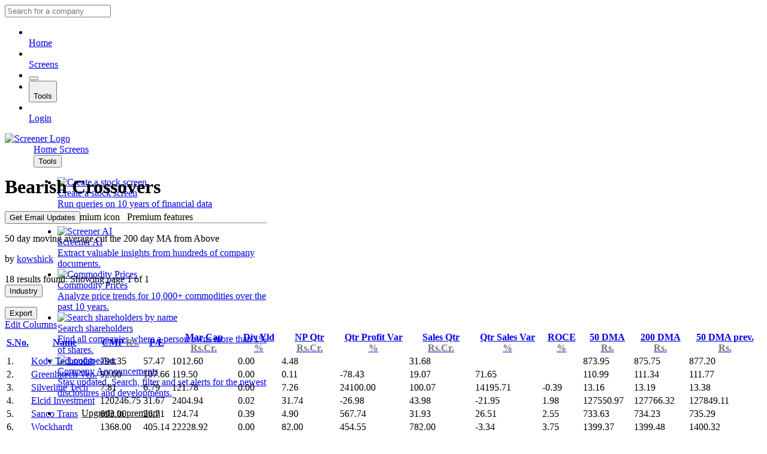

--- FILE ---
content_type: text/html; charset=utf-8
request_url: https://www.screener.in/screens/338555/bearish-crossovers/?order=asc
body_size: 7353
content:

<!DOCTYPE html>
<html lang="en">
  <head>
    <meta charset="utf-8">
    <meta name="viewport" content="width=device-width, initial-scale=1">

    
    <title>Bearish Crossovers - Screener</title>
    

    <!-- plausible -->
    <script defer
            event-user="unregistered"
            
            
            data-domain="screener.in"
            src="https://plausible.screener.in/js/script.pageview-props.tagged-events.js"></script>
    <script>window.plausible = window.plausible || function () { (window.plausible.q = window.plausible.q || []).push(arguments) }</script>

    <!-- FONT -->
    <link rel="stylesheet" href="https://cdn-static.screener.in/inter/inter.bccd7465af74.css?v=2" />
    <link rel="stylesheet" href="https://cdn-static.screener.in/fontello/css/fontello.2dd614ac6a37.css?v=2" />

    <!-- CSS -->
    <link rel="stylesheet" href="https://cdn-static.screener.in/css/normalize.a2444750a947.css" media="all">
    <link rel="stylesheet" href="https://cdn-static.screener.in/css/skeleton.e2c2c0d583cf.css" media="all">
    <link rel="stylesheet" href="https://cdn-static.screener.in/css/custom.f89a9b9e8304.css" media="all">

    
    
    
    

    <meta name="author" content="Mittal Analytics Private Limited">

    <!-- PWA manifest -->
    <meta name="theme-color"
          content="#fff"
          media="(prefers-color-scheme: light)">
    <meta name="theme-color"
          content="#222530"
          media="(prefers-color-scheme: dark)">
    <link rel="manifest" href="/static/manifest.json">

    <!-- favicons -->
    <link rel="apple-touch-icon"
          sizes="180x180"
          href="https://cdn-static.screener.in/favicon/apple-touch-icon.b6e5f24bf7d3.png">
    <link rel="icon"
          type="image/png"
          sizes="32x32"
          href="https://cdn-static.screener.in/favicon/favicon-32x32.00205914303a.png">
    <link rel="icon"
          type="image/png"
          sizes="16x16"
          href="https://cdn-static.screener.in/favicon/favicon-16x16.2b35594b2f33.png">
    <link rel="mask-icon"
          href="https://cdn-static.screener.in/favicon/safari-pinned-tab.adbe3ed3c5ad.svg"
          color="#8ED443">
    <meta name="msapplication-TileColor" content="#da532c">
  </head>

  <body class="light flex-column">
    
      <nav class="u-full-width no-print">
        <div id="mobile-search"><div class="has-addon left-addon dropdown-typeahead">
  <i class="addon icon-search"></i>
  <input
    aria-label="Search for a company"
    type="search"
    autocomplete="off"
    spellcheck="false"
    placeholder="Search for a company"
    class="u-full-width"
    
    data-company-search="true">
</div>
</div>

<ul class="bottom-menu-bar hide-from-tablet-landscape">
  
    <li class="">
      <a href="/">
        <i class="icon-home"></i>
        <br>
        Home
      </a>
    </li>
  

  <li class="">
    <a href="/explore/">
      <i class="icon-screens"></i>
      <br>
      Screens
    </a>
  </li>

  <li>
    <button type="button"
            onclick="MobileMenu.toggleSearch(this)"
            class="search-button"
            title="Search">
      <i class="icon-search" style="font-size: 18px"></i>
    </button>
  </li>

  <li>
    <button class="button-plain" onclick="Modal.showInModal('#nav-tools-menu')">
      <i class="icon-tools"></i>
      <br>
      Tools
    </button>
  </li>

  
    <li class="">
      <a href="/register/?order=asc">
        <i class="icon-user-plus"></i>
        <br>
        Login
      </a>
    </li>
  
</ul>

        <div class="top-nav-holder">
          <div class="container">



<div class="layer-holder top-navigation">
  <div class="layer flex flex-space-between"
       style="align-items: center;
              height: 50px">
    <div class="flex" style="align-items: center">
      <a href="/" class="logo-holder">
        <img alt="Screener Logo"
             class="logo"
             src="https://cdn-static.screener.in/img/logo-black.f44abb4998d1.svg" />
      </a>

      <div class="desktop-links" style="margin-left: 48px">
        <a href="/">
          
            Home
          
        </a>
        <a href="/explore/">Screens</a>
        <div class="dropdown-menu">
          <button class="button-plain"
                  type="button"
                  onclick="Utils.toggleDropdown(event)">
            Tools
            <i class="icon-down"></i>
          </button>
          <ul class="dropdown-content flex-column tools-menu"
              style="width: 350px"
              id="nav-tools-menu">
            <li>
              <a href="/screen/new/"
                 class="flex flex-align-center flex-gap-16">
                <div class="bg-stripes square-56">
                  <img src="https://cdn-static.screener.in/icons/screens.e960a5daedf9.svg" alt="Create a stock screen">
                </div>
                <div>
                  <div class="font-weight-500 font-size-14">Create a stock screen</div>
                  <div class="sub font-size-13">Run queries on 10 years of financial data</div>
                </div>
              </a>
            </li>
            <li class="flex flex-align-center no-hover" style="padding: 4px 0;">
              <div class="button button-primary premium-indicator flex flex-align-center">
                <img src="https://cdn-static.screener.in/icons/crown.fb0d2413ee43.svg"
                     alt="Premium icon"
                     style="margin-right: 8px">
                <span>Premium features</span>
              </div>
              <hr class="flex-grow" style="padding: 0; margin: 0;">
            </li>
            
              <li>
                <a href="/ai/"
                   class="flex flex-align-center flex-gap-16">
                  <div class="bg-stripes square-56">
                    <img src="https://cdn-static.screener.in/icons/ai.970ef1d1cabb.svg" alt="Screener AI">
                  </div>
                  <div>
                    <div class="font-weight-500 font-size-14">Screener AI</div>
                    <div class="sub font-size-13">Extract valuable insights from hundreds of company documents.</div>
                  </div>
                </a>
              </li>
            
            <li>
              <a href="/hs/" class="flex flex-align-center flex-gap-16">
                <div class="bg-stripes square-56">
                  <img src="https://cdn-static.screener.in/icons/export.d623f0029933.svg" alt="Commodity Prices">
                </div>
                <div>
                  <div class="font-weight-500 font-size-14">Commodity Prices</div>
                  <div class="sub font-size-13">Analyze price trends for 10,000+ commodities over the past 10 years.</div>
                </div>
              </a>
            </li>
            <li>
              <a href="/people/"
                 class="flex flex-align-center flex-gap-16">
                <div class="bg-stripes square-56">
                  <img src="https://cdn-static.screener.in/icons/shares.10acc20cb936.svg"
                       alt="Search shareholders by name">
                </div>
                <div>
                  <div class="font-weight-500 font-size-14">Search shareholders</div>
                  <div class="sub font-size-13">Find all companies where a person owns more than 1% of shares.</div>
                </div>
              </a>
            </li>
            <li>
              <a href="/announcements/"
                 class="flex flex-align-center flex-gap-16">
                <div class="bg-stripes square-56">
                  <img src="https://cdn-static.screener.in/icons/loudspeaker.88769927f6eb.svg" alt="Loudspeaker">
                </div>
                <div>
                  <div class="font-weight-500 font-size-14">Company Announcements</div>
                  <div class="sub font-size-13">
                    Stay updated. Search, filter and set alerts for the newest disclosures and developments.
                  </div>
                </div>
              </a>
            </li>
            
              <li style="padding: 16px;">
                <a href="/premium/?driver=top-nav-tools"
                   class="button button-primary text-align-center"
                   style="color: var(--white);
                          padding: 10px 24px">Upgrade to premium</a>
              </li>
            
          </ul>
        </div>
      </div>
    </div>

    <div class="show-from-tablet-landscape flex flex-gap-16"
         style="justify-content: flex-end;
                flex: 1 1 400px">
      <div class="search" id="desktop-search"><div class="has-addon left-addon dropdown-typeahead">
  <i class="addon icon-search"></i>
  <input
    aria-label="Search for a company"
    type="search"
    autocomplete="off"
    spellcheck="false"
    placeholder="Search for a company"
    class="u-full-width"
    
    data-company-search="true">
</div>
</div>

      
        <div class="flex flex-gap-8" style="margin: 4px">
          <a class="button account"
             href="/login/?order=asc">
            <i class="icon-user-line blue-icon"></i>
            Login
          </a>
          <a class="button account button-secondary"
             href="/register/?order=asc">Get free account</a>
        </div>
      
    </div>
  </div>
</div>
</div>
        </div>
      </nav>
    

    
    

    
      <main class="flex-grow container">
        


  






        
        <div class="breadcrumb hidden-if-empty"></div>
        

        
          
          <div class="card card-large">
            
<div id="screen-info" class="flex-row flex-space-between flex-gap-8 margin-bottom-16" data-screen-id="338555">
  <h1 class="margin-0">
    
    Bearish Crossovers
    
  </h1>

  <div class="flex flex-gap-8 flex-end flex-align-center">
    
    
      

      
      <form action="/alerts/add-screen-338555/" method="POST">
        <input type="hidden" name="csrfmiddlewaretoken" value="hu95oqn7Edj2hsQZ4eFW2IUcbx2Xd2mxpG0yi8RgcGw94P66WXjKBhyzBN0bjLLe">
        <button type="submit" class="button-primary">
          <i class="icon-bell"></i> Get Email Updates
        </button>
      </form>
      
    
  </div>
</div>


<div style="max-width: 750px">
  <p>50 day moving average cut the 200 day MA from Above</p>
  <p class="sub">
    by <a href="/user/374482/">kowshick</a>
  </p>
</div>










<div data-messages></div>

<div class="flex-row flex-gap-8 flex-space-between flex-align-center">
  
    <div class="sub" data-page-info>
      18 results found: Showing page 1 of 1
    </div>
  

  <div class="flex flex-gap-8 flex-end">
    
      <div class="dropdown-filter">
        <button onclick="toggleIndustryFilter(event)"
                class="button-small plausible-event-name=Industry+Filter plausible-event-user=unregistered"
                data-api-url="/api/get/sectors/?order=asc&amp;url_name=screen&amp;screen_id=338555&amp;slug_name=bearish-crossovers">
          <i class="icon-funnel"></i>
          Industry
        </button>
        <ul class="dropdown-content font-size-14" style="min-width: 225px;">
        </ul>
      </div>
    

    
      <script src="https://cdn-static.screener.in/js/industry-filter.5f299c25b014.js"></script>
    

    
      <form action="/api/export/screen/?order=asc&amp;url_name=screen&amp;screen_id=338555&amp;slug_name=bearish-crossovers"
            method="POST"
            class="hide-on-mobile">
        <input type="hidden" name="csrfmiddlewaretoken" value="hu95oqn7Edj2hsQZ4eFW2IUcbx2Xd2mxpG0yi8RgcGw94P66WXjKBhyzBN0bjLLe">
        <button class="button-small tooltip-left plausible-event-name=Excel+Screen plausible-event-user=unregistered"
                aria-label="Download Results"
                type="submit"
                data-tooltip="Download Results">
          <i class="icon-download"></i>
          Export
        </button>
      </form>
    

    
      <a href="/user/columns/?next=/screens/338555/bearish-crossovers/%3Forder%3Dasc"
         class="button button-small button-secondary plausible-event-name=Edit+Columns plausible-event-user=unregistered">
        <i class="icon-cog"></i>
        Edit Columns
      </a>
    
  </div>
</div>

<div class="responsive-holder fill-card-width" data-page-results>
  <table class="data-table text-nowrap striped mark-visited no-scroll-right highlight-on-hover">
    <tbody>
      
        
          <tr>
            <th class="text"
                scope="colgroup"
                >
              
                <a href="?order=desc"
                   class=""
                   aria-label="Default Sort">S.No.</a>
              
            </th>

            <th class="text" scope="colgroup">
              
                <a href="?order=asc&amp;sort=name"
                   class=""
                   aria-label="Sort on Name">Name</a>
              
            </th>

            
              <th data-tooltip="Current Price" scope="colgroup">
                
                  <a href="?order=asc&amp;sort=current+price"
                     class=""
                     aria-label="Sort on Current Price">
                    CMP
                    <span style="color: hsl(0, 0%, 45%)">Rs.</span>
                  </a>
                
              </th>
            
              <th data-tooltip="Price to Earning" scope="colgroup">
                
                  <a href="?order=asc&amp;sort=price+to+earning"
                     class=""
                     aria-label="Sort on Price to Earning">
                    P/E
                    <span style="color: hsl(0, 0%, 45%)"></span>
                  </a>
                
              </th>
            
              <th data-tooltip="Market Capitalization" scope="colgroup">
                
                  <a href="?order=asc&amp;sort=market+capitalization"
                     class=""
                     aria-label="Sort on Market Capitalization">
                    Mar Cap
                    <span style="color: hsl(0, 0%, 45%)">Rs.Cr.</span>
                  </a>
                
              </th>
            
              <th data-tooltip="Dividend yield" scope="colgroup">
                
                  <a href="?order=asc&amp;sort=dividend+yield"
                     class=""
                     aria-label="Sort on Dividend yield">
                    Div Yld
                    <span style="color: hsl(0, 0%, 45%)">%</span>
                  </a>
                
              </th>
            
              <th data-tooltip="Net Profit latest quarter" scope="colgroup">
                
                  <a href="?order=asc&amp;sort=net+profit+latest+quarter"
                     class=""
                     aria-label="Sort on Net Profit latest quarter">
                    NP Qtr
                    <span style="color: hsl(0, 0%, 45%)">Rs.Cr.</span>
                  </a>
                
              </th>
            
              <th data-tooltip="YOY Quarterly profit growth" scope="colgroup">
                
                  <a href="?order=asc&amp;sort=yoy+quarterly+profit+growth"
                     class=""
                     aria-label="Sort on YOY Quarterly profit growth">
                    Qtr Profit Var
                    <span style="color: hsl(0, 0%, 45%)">%</span>
                  </a>
                
              </th>
            
              <th data-tooltip="Sales latest quarter" scope="colgroup">
                
                  <a href="?order=asc&amp;sort=sales+latest+quarter"
                     class=""
                     aria-label="Sort on Sales latest quarter">
                    Sales Qtr
                    <span style="color: hsl(0, 0%, 45%)">Rs.Cr.</span>
                  </a>
                
              </th>
            
              <th data-tooltip="YOY Quarterly sales growth" scope="colgroup">
                
                  <a href="?order=asc&amp;sort=yoy+quarterly+sales+growth"
                     class=""
                     aria-label="Sort on YOY Quarterly sales growth">
                    Qtr Sales Var
                    <span style="color: hsl(0, 0%, 45%)">%</span>
                  </a>
                
              </th>
            
              <th data-tooltip="Return on capital employed" scope="colgroup">
                
                  <a href="?order=asc&amp;sort=return+on+capital+employed"
                     class="asc"
                     aria-label="Sort on Return on capital employed">
                    ROCE
                    <span style="color: hsl(0, 0%, 45%)">%</span>
                  </a>
                
              </th>
            
              <th data-tooltip="DMA 50" scope="colgroup">
                
                  <a href="?order=asc&amp;sort=dma+50"
                     class=""
                     aria-label="Sort on DMA 50">
                    50 DMA
                    <span style="color: hsl(0, 0%, 45%)">Rs.</span>
                  </a>
                
              </th>
            
              <th data-tooltip="DMA 200" scope="colgroup">
                
                  <a href="?order=asc&amp;sort=dma+200"
                     class=""
                     aria-label="Sort on DMA 200">
                    200 DMA
                    <span style="color: hsl(0, 0%, 45%)">Rs.</span>
                  </a>
                
              </th>
            
              <th data-tooltip="DMA 50 previous day" scope="colgroup">
                
                  <a href="?order=asc&amp;sort=dma+50+previous+day"
                     class=""
                     aria-label="Sort on DMA 50 previous day">
                    50 DMA prev.
                    <span style="color: hsl(0, 0%, 45%)">Rs.</span>
                  </a>
                
              </th>
            
          </tr>
        

        <tr data-row-company-id="1284496">
          
            <td class="text">1.</td>
          

          

          <td class="text">
            <a href="/company/KODYTECH/consolidated/" target="_blank">Kody Technolab</a>
          </td>
          <td>794.35</td><td>57.47</td><td>1012.60</td><td>0.00</td><td>4.48</td><td></td><td>31.68</td><td></td><td></td><td>873.95</td><td>875.75</td><td>877.20</td>
        </tr>
      
        

        <tr data-row-company-id="1284749">
          
            <td class="text">2.</td>
          

          

          <td class="text">
            <a href="/company/544163/consolidated/" target="_blank">Greenhitech Ven.</a>
          </td>
          <td>92.00</td><td>107.66</td><td>119.50</td><td>0.00</td><td>0.11</td><td>-78.43</td><td>19.07</td><td>71.65</td><td></td><td>110.99</td><td>111.34</td><td>111.77</td>
        </tr>
      
        

        <tr data-row-company-id="3071">
          
            <td class="text">3.</td>
          

          

          <td class="text">
            <a href="/company/500389/" target="_blank">Silverline Tech</a>
          </td>
          <td>7.81</td><td>6.79</td><td>121.78</td><td>0.00</td><td>7.26</td><td>24100.00</td><td>100.07</td><td>14195.71</td><td>-0.39</td><td>13.16</td><td>13.19</td><td>13.38</td>
        </tr>
      
        

        <tr data-row-company-id="898">
          
            <td class="text">4.</td>
          

          

          <td class="text">
            <a href="/company/503681/consolidated/" target="_blank">Elcid Investment</a>
          </td>
          <td>120246.75</td><td>31.67</td><td>2404.94</td><td>0.02</td><td>31.74</td><td>-26.98</td><td>43.98</td><td>-21.95</td><td>1.98</td><td>127550.97</td><td>127766.32</td><td>127849.11</td>
        </tr>
      
        

        <tr data-row-company-id="2868">
          
            <td class="text">5.</td>
          

          

          <td class="text">
            <a href="/company/523116/" target="_blank">Sanco Trans</a>
          </td>
          <td>693.00</td><td>26.71</td><td>124.74</td><td>0.39</td><td>4.90</td><td>567.74</td><td>31.93</td><td>26.51</td><td>2.55</td><td>733.63</td><td>734.23</td><td>735.29</td>
        </tr>
      
        

        <tr data-row-company-id="3767">
          
            <td class="text">6.</td>
          

          

          <td class="text">
            <a href="/company/WOCKPHARMA/consolidated/" target="_blank">Wockhardt</a>
          </td>
          <td>1368.00</td><td>405.14</td><td>22228.92</td><td>0.00</td><td>82.00</td><td>454.55</td><td>782.00</td><td>-3.34</td><td>3.75</td><td>1399.37</td><td>1399.48</td><td>1400.32</td>
        </tr>
      
        

        <tr data-row-company-id="2544">
          
            <td class="text">7.</td>
          

          

          <td class="text">
            <a href="/company/PPAP/consolidated/" target="_blank">PPAP Automotive</a>
          </td>
          <td>202.50</td><td>166.18</td><td>285.83</td><td>1.23</td><td>-0.05</td><td>-101.75</td><td>136.96</td><td>-5.45</td><td>5.58</td><td>222.66</td><td>223.12</td><td>223.52</td>
        </tr>
      
        

        <tr data-row-company-id="292">
          
            <td class="text">8.</td>
          

          

          <td class="text">
            <a href="/company/ASIANHOTNR/" target="_blank">Asian Hotels (N)</a>
          </td>
          <td>312.65</td><td></td><td>608.20</td><td>0.00</td><td>-63.53</td><td>86.93</td><td>76.90</td><td>-1.51</td><td>6.66</td><td>322.68</td><td>322.79</td><td>323.15</td>
        </tr>
      
        

        <tr data-row-company-id="2116">
          
            <td class="text">9.</td>
          

          

          <td class="text">
            <a href="/company/CGCL/consolidated/" target="_blank">Capri Global</a>
          </td>
          <td>172.00</td><td>23.08</td><td>16549.04</td><td>0.11</td><td>236.00</td><td>143.35</td><td>1121.37</td><td>49.18</td><td>11.18</td><td>184.70</td><td>184.93</td><td>185.10</td>
        </tr>
      
        

        <tr data-row-company-id="1692">
          
            <td class="text">10.</td>
          

          

          <td class="text">
            <a href="/company/KPIL/consolidated/" target="_blank">Kalpataru Proj.</a>
          </td>
          <td>1077.20</td><td>22.40</td><td>18395.61</td><td>0.84</td><td>237.39</td><td>91.27</td><td>6528.57</td><td>32.43</td><td>15.95</td><td>1180.15</td><td>1180.61</td><td>1183.39</td>
        </tr>
      
        

        <tr data-row-company-id="218">
          
            <td class="text">11.</td>
          

          

          <td class="text">
            <a href="/company/APOLLOHOSP/consolidated/" target="_blank">Apollo Hospitals</a>
          </td>
          <td>6885.60</td><td>59.22</td><td>99004.34</td><td>0.27</td><td>494.00</td><td>25.98</td><td>6303.50</td><td>12.78</td><td>16.64</td><td>7257.61</td><td>7262.84</td><td>7271.69</td>
        </tr>
      
        

        <tr data-row-company-id="238">
          
            <td class="text">12.</td>
          

          

          <td class="text">
            <a href="/company/ARIHANTCAP/consolidated/" target="_blank">Arihant Capital</a>
          </td>
          <td>80.93</td><td>19.57</td><td>846.63</td><td>0.61</td><td>13.08</td><td>-34.40</td><td>56.98</td><td>-25.40</td><td>21.26</td><td>93.77</td><td>93.87</td><td>94.36</td>
        </tr>
      
        

        <tr data-row-company-id="1284683">
          
            <td class="text">13.</td>
          

          

          <td class="text">
            <a href="/company/544112/" target="_blank">Jasch Gauging</a>
          </td>
          <td>504.00</td><td>14.18</td><td>228.41</td><td>1.98</td><td>5.14</td><td>40.05</td><td>17.12</td><td>30.99</td><td>24.34</td><td>568.04</td><td>569.53</td><td>570.32</td>
        </tr>
      
        

        <tr data-row-company-id="990">
          
            <td class="text">14.</td>
          

          

          <td class="text">
            <a href="/company/SCHAEFFLER/" target="_blank">Schaeffler India</a>
          </td>
          <td>3590.50</td><td>50.21</td><td>56120.82</td><td>0.77</td><td>306.65</td><td>24.08</td><td>2360.14</td><td>13.86</td><td>25.67</td><td>3865.51</td><td>3871.67</td><td>3875.70</td>
        </tr>
      
        

        <tr data-row-company-id="1284842">
          
            <td class="text">15.</td>
          

          

          <td class="text">
            <a href="/company/EFFWA/" target="_blank">Effwa Infra</a>
          </td>
          <td>206.10</td><td>18.72</td><td>477.06</td><td>0.00</td><td>10.14</td><td>113.03</td><td>90.21</td><td>48.23</td><td>33.87</td><td>226.14</td><td>226.25</td><td>226.95</td>
        </tr>
      
        
          <tr>
            <th class="text"
                scope="colgroup"
                >
              
                <a href="?order=desc"
                   class=""
                   aria-label="Default Sort">S.No.</a>
              
            </th>

            <th class="text" scope="colgroup">
              
                <a href="?order=asc&amp;sort=name"
                   class=""
                   aria-label="Sort on Name">Name</a>
              
            </th>

            
              <th data-tooltip="Current Price" scope="colgroup">
                
                  <a href="?order=asc&amp;sort=current+price"
                     class=""
                     aria-label="Sort on Current Price">
                    CMP
                    <span style="color: hsl(0, 0%, 45%)">Rs.</span>
                  </a>
                
              </th>
            
              <th data-tooltip="Price to Earning" scope="colgroup">
                
                  <a href="?order=asc&amp;sort=price+to+earning"
                     class=""
                     aria-label="Sort on Price to Earning">
                    P/E
                    <span style="color: hsl(0, 0%, 45%)"></span>
                  </a>
                
              </th>
            
              <th data-tooltip="Market Capitalization" scope="colgroup">
                
                  <a href="?order=asc&amp;sort=market+capitalization"
                     class=""
                     aria-label="Sort on Market Capitalization">
                    Mar Cap
                    <span style="color: hsl(0, 0%, 45%)">Rs.Cr.</span>
                  </a>
                
              </th>
            
              <th data-tooltip="Dividend yield" scope="colgroup">
                
                  <a href="?order=asc&amp;sort=dividend+yield"
                     class=""
                     aria-label="Sort on Dividend yield">
                    Div Yld
                    <span style="color: hsl(0, 0%, 45%)">%</span>
                  </a>
                
              </th>
            
              <th data-tooltip="Net Profit latest quarter" scope="colgroup">
                
                  <a href="?order=asc&amp;sort=net+profit+latest+quarter"
                     class=""
                     aria-label="Sort on Net Profit latest quarter">
                    NP Qtr
                    <span style="color: hsl(0, 0%, 45%)">Rs.Cr.</span>
                  </a>
                
              </th>
            
              <th data-tooltip="YOY Quarterly profit growth" scope="colgroup">
                
                  <a href="?order=asc&amp;sort=yoy+quarterly+profit+growth"
                     class=""
                     aria-label="Sort on YOY Quarterly profit growth">
                    Qtr Profit Var
                    <span style="color: hsl(0, 0%, 45%)">%</span>
                  </a>
                
              </th>
            
              <th data-tooltip="Sales latest quarter" scope="colgroup">
                
                  <a href="?order=asc&amp;sort=sales+latest+quarter"
                     class=""
                     aria-label="Sort on Sales latest quarter">
                    Sales Qtr
                    <span style="color: hsl(0, 0%, 45%)">Rs.Cr.</span>
                  </a>
                
              </th>
            
              <th data-tooltip="YOY Quarterly sales growth" scope="colgroup">
                
                  <a href="?order=asc&amp;sort=yoy+quarterly+sales+growth"
                     class=""
                     aria-label="Sort on YOY Quarterly sales growth">
                    Qtr Sales Var
                    <span style="color: hsl(0, 0%, 45%)">%</span>
                  </a>
                
              </th>
            
              <th data-tooltip="Return on capital employed" scope="colgroup">
                
                  <a href="?order=asc&amp;sort=return+on+capital+employed"
                     class="asc"
                     aria-label="Sort on Return on capital employed">
                    ROCE
                    <span style="color: hsl(0, 0%, 45%)">%</span>
                  </a>
                
              </th>
            
              <th data-tooltip="DMA 50" scope="colgroup">
                
                  <a href="?order=asc&amp;sort=dma+50"
                     class=""
                     aria-label="Sort on DMA 50">
                    50 DMA
                    <span style="color: hsl(0, 0%, 45%)">Rs.</span>
                  </a>
                
              </th>
            
              <th data-tooltip="DMA 200" scope="colgroup">
                
                  <a href="?order=asc&amp;sort=dma+200"
                     class=""
                     aria-label="Sort on DMA 200">
                    200 DMA
                    <span style="color: hsl(0, 0%, 45%)">Rs.</span>
                  </a>
                
              </th>
            
              <th data-tooltip="DMA 50 previous day" scope="colgroup">
                
                  <a href="?order=asc&amp;sort=dma+50+previous+day"
                     class=""
                     aria-label="Sort on DMA 50 previous day">
                    50 DMA prev.
                    <span style="color: hsl(0, 0%, 45%)">Rs.</span>
                  </a>
                
              </th>
            
          </tr>
        

        <tr data-row-company-id="921">
          
            <td class="text">16.</td>
          

          

          <td class="text">
            <a href="/company/506180/consolidated/" target="_blank">Emergent Indust.</a>
          </td>
          <td>473.55</td><td></td><td>216.42</td><td>0.00</td><td>-0.20</td><td>-900.00</td><td>122.86</td><td>145.57</td><td>36.97</td><td>514.12</td><td>514.40</td><td>516.70</td>
        </tr>
      
        

        <tr data-row-company-id="1472">
          
            <td class="text">17.</td>
          

          

          <td class="text">
            <a href="/company/INDRAMEDCO/" target="_blank">Indrapr.Medical</a>
          </td>
          <td>381.90</td><td>20.03</td><td>3500.99</td><td>1.18</td><td>49.46</td><td>16.65</td><td>381.03</td><td>8.92</td><td>39.10</td><td>462.18</td><td>464.24</td><td>465.30</td>
        </tr>
      
        

        <tr data-row-company-id="1285763">
          
            <td class="text">18.</td>
          

          

          <td class="text">
            <a href="/company/544610/consolidated/" target="_blank">Workmates Core2</a>
          </td>
          <td>299.40</td><td>24.04</td><td>386.78</td><td>0.00</td><td>9.09</td><td>30.23</td><td>74.69</td><td>55.99</td><td>92.32</td><td>372.03</td><td>373.91</td><td>374.87</td>
        </tr>
      
    </tbody>
    
  </table>
</div>


  <div data-paging="true">



<div class="pagination"><div class="flex flex-baseline flex-gap-16"><span class="font-size-14 font-weight-500 sub">Results per page</span><div class="options"><a class=""
           href="?order=asc&amp;limit=10&amp;page=1">10</a><a class="active"
           href="?order=asc&amp;limit=25&amp;page=1">25</a><a class=""
           href="?order=asc&amp;limit=50&amp;page=1">50</a></div></div></div>
</div>






<form method="get" action="/screen/raw/">

  
  <h3>Search Query</h3>
  <p>You can customize the query below:</p>
  

  
















<input type="hidden" name="sort" id="id_sort"><input type="hidden" name="order" id="id_order"><input type="hidden" name="source_id" value="338555" id="id_source_id">


  <div class="form-field">
    

      <label for="query-builder">
        Query
        
        
      </label>
      
      <div class="flex-row flex-space-between flex-gap-16" style="margin-bottom: 16px; margin-top: 0;">
  <div style="flex-grow: 4; flex-shrink: 1; min-width: 25rem; max-width: 100%" class="dropdown-typeahead">
    <textarea name="query" cols="30" rows="8" id="query-builder" spellcheck="false" class="u-full-width" maxlength="1500" required>DMA 50 &lt; DMA 200 AND
DMA 50 previous day &gt;DMA 200 previous day AND
Market Capitalization &gt; 100</textarea>
  </div>

  <div class="callout success query-help">
    <p class="bigger margin-bottom-0" id="query-help-name">Custom query example</p>
    <p id="query-help-description" style="white-space: pre-line">Market capitalization &gt; 500 AND
      Price to earning &lt; 15 AND
      Return on capital employed &gt; 22%</p>
    <div class="sub" id="query-help-detail">
      <a href="/guides/creating-screens/">
        Detailed guide on creating screens
      </a>
    </div>
  </div>
</div>

<script src="https://cdn-static.screener.in/js/query.builder.9dff65fa7ac8.js"></script>

    
  </div>

  <div class="form-field">
    
      
      <label>
        <input type="checkbox" name="latest" aria-describedby="id_latest_helptext" id="id_latest">
        <span>
          
            Only companies with Dec 2025 results
          
        </span>
      </label>
    
  </div>





  <div class="flex-row flex-space-between flex-gap-16">
    <button type="submit" class="button-primary">
      <i class="icon-play"></i>
      Run this Query
    </button>

    <button id="show-ratio-gallery" type="button" onclick="RatioGallery.loadGallery(this)">
      <i class="icon-beaker"></i>
      Show all Ratios
    </button>
  </div>
</form>

<div id="ratio-gallery"></div>
<script src="https://cdn-static.screener.in/js/ratio.gallery.240f93285e46.js"></script>


          </div>
        
      </main>
    

    
      

<footer id="large-footer">
  <div class="flex-row flex-space-between flex-column-tablet container no-print">
    <div class="hide-from-tablet" style="margin-bottom: 16px;">
      <img src="https://cdn-static.screener.in/img/logo-black.f44abb4998d1.svg"
           alt="Screener Logo"
           style="max-width: 120px"
           class="logo">
    </div>

    <div class="show-from-tablet" style="padding: 0 64px 0 0;">
      <img src="https://cdn-static.screener.in/img/logo-black.f44abb4998d1.svg"
           alt="Screener Logo"
           style="max-width: 120px"
           class="logo">
      <p class="font-size-19" style="font-weight: 500;">Stock analysis and screening tool</p>
      <p class="sub">
        Mittal Analytics Private Ltd &copy; 2009-2025
        <br>
        Made with <i class="icon-heart red"></i> in India.
      </p>
      <p class="sub font-size-13">Data provided by C-MOTS Internet Technologies Pvt Ltd</p>
      <p class="font-size-13 sub">
        <a href="/guides/terms/" class="underline-link">Terms</a> & <a href="/guides/privacy/" class="underline-link">Privacy</a>.
      </p>
    </div>

    <div class="flex flex-end flex-space-between flex-grow"
         style="max-width: 600px">
      <div class="flex-grow">
        <div class="title">Product</div>
        <ul class="items">
          <li>
            <a href="/premium/?driver=footer">Premium</a>
          </li>
          <li>
            <a href="/docs/changelog/">What's new?</a>
          </li>
          <li>
            <a href="https://bit.ly/learnscreener">Learn</a>
          </li>
          <li>
            <button class="a2hs button-secondary button-small">
              <i class="icon-flash"></i>
              Install
            </button>
          </li>
        </ul>
      </div>

      <div class="flex-grow">
        <div class="title">Team</div>
        <ul class="items">
          <li>
            <a href="/guides/about-us/">About us</a>
          </li>
          <li>
            <a href="/support/">Support</a>
          </li>
        </ul>
      </div>

      <div class="flex-grow">
        <div class="title">Theme</div>
        <ul class="items">
          <li>
            <button onclick="SetTheme('light')"
                    aria-label="Set light theme"
                    class="button-plain">
              <i class="icon-sun"></i>
              Light
            </button>
          </li>
          <li>
            <button onclick="SetTheme('dark')"
                    aria-label="Set dark theme"
                    class="button-plain">
              <i class="icon-moon"></i>
              Dark
            </button>
          </li>
          <li>
            <button onclick="SetTheme('auto')"
                    aria-label="Set auto theme"
                    class="button-plain">
              <i class="icon-monitor"></i>
              Auto
            </button>
          </li>
        </ul>
      </div>
    </div>

    <div class="hide-from-tablet">
      <hr>
      <p class="sub">Mittal Analytics Private Ltd &copy; 2009-2024</p>
      <p class="sub">Data provided by C-MOTS Internet Technologies Pvt Ltd</p>
      <p class="sub">
        <a href="/guides/terms/" class="underline-link">Terms</a>
        & <a href="/guides/privacy/" class="underline-link">Privacy</a>.
      </p>
    </div>
  </div>
</footer>

    

    <!-- Important JS (which provide global objects)- check below too -->
    <script src="https://cdn-static.screener.in/js/dialog-polyfill.min.2b5bf9a032d2.js"></script>
    <script src="https://cdn-static.screener.in/js/utils.3c03d31f3c68.js"></script>
    <script src="https://cdn-static.screener.in/js/modal.21ed0c316ebf.js"></script>
    <script src="https://cdn-static.screener.in/js/typeahead.8dcc9ac93685.js"></script>
    <script src="https://cdn-static.screener.in/js/filter.component.888b0801c31d.js"></script>

    <!-- Independent JS scripts for page interactions -->
    <script src="https://cdn-static.screener.in/js/navbar.3fe7f0f4a630.js"></script>
    <script src="https://cdn-static.screener.in/js/company.search.e48f94642999.js"></script>
    
    

    <!-- Service worker installer for PWA -->
    <script src="https://cdn-static.screener.in/js/pwa.bb2d31cc8b94.js"></script>
  </body>
</html>
